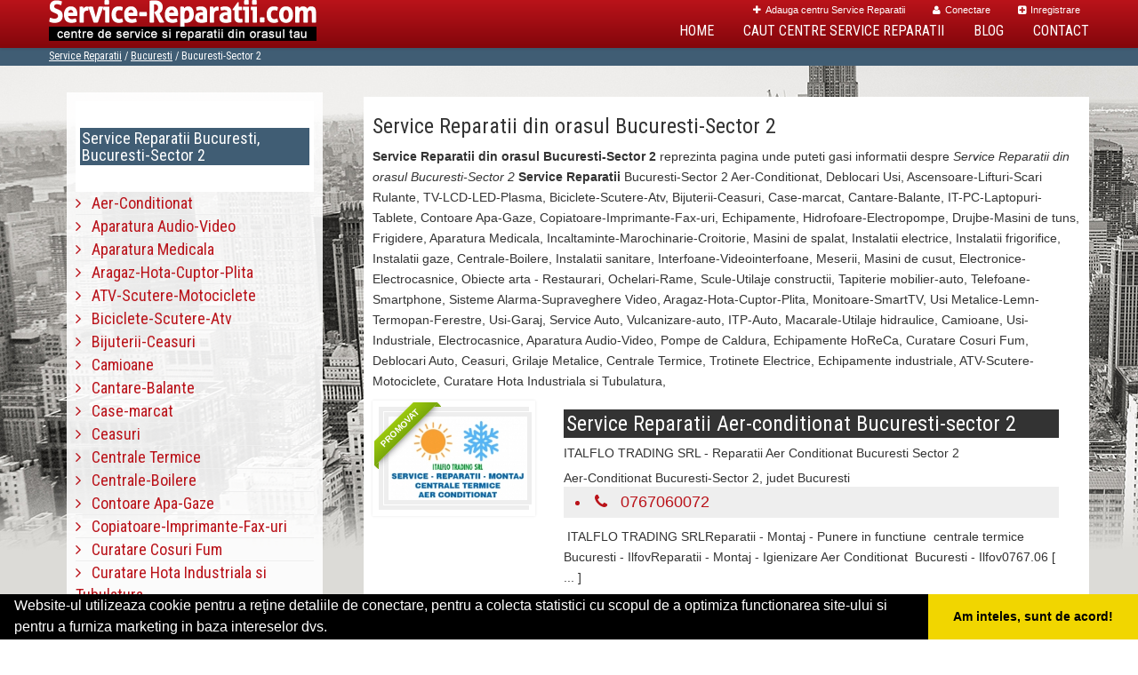

--- FILE ---
content_type: text/html; charset=UTF-8
request_url: https://www.service-reparatii.com/oras-bucuresti-sector-2
body_size: 12484
content:


<!doctype html>
<!--[if IE 7 ]>    <html lang="ro" class="isie ie7 oldie no-js"> <![endif]-->
<!--[if IE 8 ]>    <html lang="ro" class="isie ie8 oldie no-js"> <![endif]-->
<!--[if IE 9 ]>    <html lang="ro" class="isie ie9 no-js"> <![endif]-->
<!--[if (gt IE 9)|!(IE)]><!--> <html lang="ro" class="no-js"> <!--<![endif]-->

<head>
	<meta charset="utf-8">
	<meta name="language" content="Romanian" />

    <meta name="viewport" content="width=device-width, initial-scale=1, maximum-scale=1">
	<link rel="publisher" href="https://plus.google.com/u/0/b/117972146124560451953/117972146124560451953/about"/>

	
		
	<link rel="stylesheet" type="text/css" href="/assets/6988beab/listview/styles.css" />
<link rel="stylesheet" type="text/css" href="/assets/cec1ba3/pager.css" />
<link rel="stylesheet" type="text/css" href="/themes/bootstrap/css/inherit.css" />
<link rel="stylesheet" type="text/css" href="/themes/bootstrap/css/reset.css" />
<link rel="stylesheet" type="text/css" href="/themes/bootstrap/css/bootstrap.min.css" />
<link rel="stylesheet" type="text/css" href="/themes/bootstrap/css/style.css" />
<link rel="stylesheet" type="text/css" href="/themes/bootstrap/css/responsive-layouts.css" />
<link rel="stylesheet" type="text/css" href="/themes/bootstrap/js/sticky-menu/core.css" />
<link rel="stylesheet" type="text/css" href="/themes/bootstrap/js/revolutionslider/rs-plugin/css/settings.css" />
<link rel="stylesheet" type="text/css" href="/themes/bootstrap/js/revolutionslider/css/slider_main.css" />
<link rel="stylesheet" type="text/css" href="/themes/bootstrap/js/jcarousel/skin.css" />
<link rel="stylesheet" type="text/css" href="/themes/bootstrap/js/jcarousel/skin2.css" />
<link rel="stylesheet" type="text/css" href="/themes/bootstrap/js/jcarousel/skin3.css" />
<link rel="stylesheet" type="text/css" href="/themes/bootstrap/js/lightbox/css/lightbox.css" />
<link rel="stylesheet" type="text/css" href="/themes/bootstrap/js/accordion/accordion.css" />
<link rel="stylesheet" type="text/css" href="/themes/bootstrap/css/responsive-ap.css" />
<script type="text/javascript" src="/themes/bootstrap/js/jquery.min.js"></script>
<script type="text/javascript" src="/themes/bootstrap/js/style-switcher/jquery-1.js"></script>
<script type="text/javascript" src="/themes/bootstrap/js/style-switcher/styleselector.js"></script>
<script type="text/javascript" src="/themes/bootstrap/js/mainmenu/ddsmoothmenu.js"></script>
<script type="text/javascript" src="/themes/bootstrap/js/mainmenu/selectnav.js"></script>
<script type="text/javascript" src="/themes/bootstrap/js/jcarousel/jquery.jcarousel.min.js"></script>
<script type="text/javascript" src="/themes/bootstrap/js/revolutionslider/rs-plugin/js/jquery.themepunch.plugins.min.js"></script>
<script type="text/javascript" src="/themes/bootstrap/js/revolutionslider/rs-plugin/js/jquery.themepunch.revolution.min.js"></script>
<script type="text/javascript" src="/themes/bootstrap/js/mainmenu/scripts.js"></script>
<script type="text/javascript" src="/themes/bootstrap/js/footer.js"></script>
<script type="text/javascript" src="/themes/bootstrap/js/bootstrap.min.js"></script>
<script type="text/javascript" src="/themes/bootstrap/js/lightbox/js/lightbox-2.6.min.js"></script>
<title>Service Reparatii din orasul Bucuresti-Sector 2 </title>
	<meta name="description" content="Firme de service care ofera servicii de Service Reparatii din orasul Bucuresti-Sector 2 "/>
	<meta name="keywords" content="Service Bucuresti-Sector 2, Reparatii Bucuresti-Sector 2, Reparatii Bucuresti-Sector 2 , Reparatii Bucuresti-Sector 2 "/>

	<meta property="og:locale" content="ro_RO" />
	<meta property="og:type" content="article" />
	<meta property="og:title" content="Service Reparatii din orasul Bucuresti-Sector 2 " />
	<meta property="og:description" content="Firme de service care ofera servicii de Service Reparatii din orasul Bucuresti-Sector 2 " />
	<meta property="og:url" content="https://www.service-reparatii.com/oras-bucuresti-sector-2" />
	<meta property="og:site_name" content="Service Reparatii" />
	<meta property="article:publisher" content="https://www.facebook.com/servicedereparatii" />



	<link rel="apple-touch-icon" sizes="57x57" href="/images/fav/apple-icon-57x57.png">
	<link rel="apple-touch-icon" sizes="60x60" href="/images/fav/apple-icon-60x60.png">
	<link rel="apple-touch-icon" sizes="72x72" href="/images/fav/apple-icon-72x72.png">
	<link rel="apple-touch-icon" sizes="76x76" href="/images/fav/apple-icon-76x76.png">
	<link rel="apple-touch-icon" sizes="114x114" href="/images/fav/apple-icon-114x114.png">
	<link rel="apple-touch-icon" sizes="120x120" href="/images/fav/apple-icon-120x120.png">
	<link rel="apple-touch-icon" sizes="144x144" href="/images/fav/apple-icon-144x144.png">
	<link rel="apple-touch-icon" sizes="152x152" href="/images/fav/apple-icon-152x152.png">
	<link rel="apple-touch-icon" sizes="180x180" href="/images/fav/apple-icon-180x180.png">
	<link rel="icon" type="image/png" sizes="192x192"  href="/images/fav/android-icon-192x192.png">
	<link rel="icon" type="image/png" sizes="32x32" href="/images/fav/favicon-32x32.png">
	<link rel="icon" type="image/png" sizes="96x96" href="/images/fav/favicon-96x96.png">
	<link rel="icon" type="image/png" sizes="16x16" href="/images/fav/favicon-16x16.png">
	<link rel="manifest" href="/images/fav/manifest.json">
	<meta name="msapplication-TileColor" content="#ffffff">
	<meta name="msapplication-TileImage" content="/images/fav/ms-icon-144x144.png">
	<meta name="theme-color" content="#ffffff">


    <!--[if lt IE 9]>
		<script src="http://html5shim.googlecode.com/svn/trunk/html5.js"></script>
	<![endif]-->


		
		
												    	
    <link rel="stylesheet" href="/themes/bootstrap/css/font-awesome/css/font-awesome.min.css">
	<link href='https://fonts.googleapis.com/css?family=Roboto+Condensed' rel='stylesheet' type='text/css'>

	<script async src="https://www.googletagmanager.com/gtag/js?id=UA-45582344-32"></script>
	
	<script>
	  window.dataLayer = window.dataLayer || [];
	  function gtag(){dataLayer.push(arguments);}
	  gtag('js', new Date());
	
	  gtag('config', 'UA-45582344-32');
	</script>

	<meta name="msvalidate.01" content="7A6E64852DBAA9B920870BC90C469228" />
</head>
<body>
	<!-- Get the android app -->

<!-- Get the ios app -->

<div class="site_wrapper">


			<div class="joosa top_section">
	<header id="header">

		<div id="trueHeader">

		<div class="wrapper">

		 <div class="container">



			<!-- Menu -->
			<div class="menu_main">

				<div class="joosa top_links">
					<ul class="" id="yw2">
<li><a href="/adaugare-centru-service-reparatii"><i class='fa fa-plus'></i>Adauga centru Service Reparatii</a></li>
<li><a href="/login"><i class='fa fa-user'></i>Conectare</a></li>
<li><a href="/inregistrare"><i class='fa fa-plus-square'></i>Inregistrare</a></li>
</ul>				</div>


			</div><!-- end nav menu -->

			<!-- Logo -->
			<div class="logo_main"><a href="/" id="logo" title="Service Reparatii"></a></div>

		<nav id="access" class="access" >
			<div class="navbar-header clearfix">
				<button type="button" class="navbar-toggle" data-toggle="collapse" data-target="#menu">
				<span class="icon-bar"></span>
				<span class="icon-bar"></span>
				<span class="icon-bar"></span>
				</button>
			</div>
 					 <div id="menu" class="menu collapse navbar-collapse" >
						 <ul id="tiny">
<li><a href="/">Home</a></li>
<li><a href="/caut-service-reparatii">Caut Centre Service Reparatii</a></li>
<li><a href="/articole-blog">Blog</a></li>
<li><a href="/contact">Contact</a></li>
</ul>					 </div>
	 </nav>

		</div>
		</div>
		</div>
	</header>
</div>

<div class="clearfix mar_top13"></div>
	

 	<!-- page title + breadcrumbs ******************************************* -->
 			<div class="page_title">

			<div class="container">
				<div class="title"></div>
				<div class="pagenation">&nbsp;
					<div class="breadcrumbs">
<a href="/">Service Reparatii</a>  /  <a href="/judet-bucuresti">Bucuresti</a>  /  <span>Bucuresti-Sector 2</span></div>				</div>
			</div>
		</div><!-- end page title -->
		<div class="clearfix"></div>
	
	
	<div id="content" class="notfrontpage"><div class="container"><div class="container">
	<div class="left_sidebar ls_before">
		<div id="sidebar">
	<div class="widget">
		<div class="content-container-white">
			<h3 class="title-widget">
				Service Reparatii <i>Bucuresti, Bucuresti-Sector 2</i>
			</h3>
		</div>
		<div class="under-box-bg"></div>

		<div class="blog-categories-container">
			<ul class="blog-categories">
									<li><a href="/aer-conditionat/bucuresti-sector-2" title="Service Reparatii Aer-Conditionat"><i class='fa fa-angle-right'></i> &nbsp; Aer-Conditionat</a></li>
									<li><a href="/aparatura-audio-video/bucuresti-sector-2" title="Service Reparatii Aparatura Audio-Video"><i class='fa fa-angle-right'></i> &nbsp; Aparatura Audio-Video</a></li>
									<li><a href="/aparatura-medicala/bucuresti-sector-2" title="Service Reparatii Aparatura Medicala"><i class='fa fa-angle-right'></i> &nbsp; Aparatura Medicala</a></li>
									<li><a href="/aragaz-hota-cuptor-plita/bucuresti-sector-2" title="Service Reparatii Aragaz-Hota-Cuptor-Plita"><i class='fa fa-angle-right'></i> &nbsp; Aragaz-Hota-Cuptor-Plita</a></li>
									<li><a href="/atv-scutere-motociclete/bucuresti-sector-2" title="Service Reparatii ATV-Scutere-Motociclete"><i class='fa fa-angle-right'></i> &nbsp; ATV-Scutere-Motociclete</a></li>
									<li><a href="/biciclete-scutere-atv/bucuresti-sector-2" title="Service Reparatii Biciclete-Scutere-Atv"><i class='fa fa-angle-right'></i> &nbsp; Biciclete-Scutere-Atv</a></li>
									<li><a href="/bijuterii-ceasuri/bucuresti-sector-2" title="Service Reparatii Bijuterii-Ceasuri"><i class='fa fa-angle-right'></i> &nbsp; Bijuterii-Ceasuri</a></li>
									<li><a href="/camioane/bucuresti-sector-2" title="Service Reparatii Camioane"><i class='fa fa-angle-right'></i> &nbsp; Camioane</a></li>
									<li><a href="/cantare-balante/bucuresti-sector-2" title="Service Reparatii Cantare-Balante"><i class='fa fa-angle-right'></i> &nbsp; Cantare-Balante</a></li>
									<li><a href="/case-marcat/bucuresti-sector-2" title="Service Reparatii Case-marcat"><i class='fa fa-angle-right'></i> &nbsp; Case-marcat</a></li>
									<li><a href="/ceasuri/bucuresti-sector-2" title="Service Reparatii Ceasuri"><i class='fa fa-angle-right'></i> &nbsp; Ceasuri</a></li>
									<li><a href="/centrale-termice/bucuresti-sector-2" title="Service Reparatii Centrale Termice"><i class='fa fa-angle-right'></i> &nbsp; Centrale Termice</a></li>
									<li><a href="/centrale-boilere/bucuresti-sector-2" title="Service Reparatii Centrale-Boilere"><i class='fa fa-angle-right'></i> &nbsp; Centrale-Boilere</a></li>
									<li><a href="/contoare-apa-gaze/bucuresti-sector-2" title="Service Reparatii Contoare Apa-Gaze"><i class='fa fa-angle-right'></i> &nbsp; Contoare Apa-Gaze</a></li>
									<li><a href="/copiatoare-imprimante-fax-uri/bucuresti-sector-2" title="Service Reparatii Copiatoare-Imprimante-Fax-uri"><i class='fa fa-angle-right'></i> &nbsp; Copiatoare-Imprimante-Fax-uri</a></li>
									<li><a href="/curatare-cosuri-fum/bucuresti-sector-2" title="Service Reparatii Curatare Cosuri Fum"><i class='fa fa-angle-right'></i> &nbsp; Curatare Cosuri Fum</a></li>
									<li><a href="/curatare-hota-industriala-si-tubulatura/bucuresti-sector-2" title="Service Reparatii Curatare Hota Industriala si Tubulatura"><i class='fa fa-angle-right'></i> &nbsp; Curatare Hota Industriala si Tubulatura</a></li>
									<li><a href="/deblocari-auto/bucuresti-sector-2" title="Service Reparatii Deblocari Auto"><i class='fa fa-angle-right'></i> &nbsp; Deblocari Auto</a></li>
									<li><a href="/deblocari-usi/bucuresti-sector-2" title="Service Reparatii Deblocari Usi"><i class='fa fa-angle-right'></i> &nbsp; Deblocari Usi</a></li>
									<li><a href="/drujbe-masini-de-tuns/bucuresti-sector-2" title="Service Reparatii Drujbe-Masini de tuns"><i class='fa fa-angle-right'></i> &nbsp; Drujbe-Masini de tuns</a></li>
									<li><a href="/echipamente/bucuresti-sector-2" title="Service Reparatii Echipamente"><i class='fa fa-angle-right'></i> &nbsp; Echipamente</a></li>
									<li><a href="/echipamente-horeca/bucuresti-sector-2" title="Service Reparatii Echipamente HoReCa"><i class='fa fa-angle-right'></i> &nbsp; Echipamente HoReCa</a></li>
									<li><a href="/echipamente-industriale/bucuresti-sector-2" title="Service Reparatii Echipamente industriale"><i class='fa fa-angle-right'></i> &nbsp; Echipamente industriale</a></li>
									<li><a href="/electrocasnice/bucuresti-sector-2" title="Service Reparatii Electrocasnice"><i class='fa fa-angle-right'></i> &nbsp; Electrocasnice</a></li>
									<li><a href="/electronice-electrocasnice/bucuresti-sector-2" title="Service Reparatii Electronice-Electrocasnice"><i class='fa fa-angle-right'></i> &nbsp; Electronice-Electrocasnice</a></li>
									<li><a href="/frigidere/bucuresti-sector-2" title="Service Reparatii Frigidere"><i class='fa fa-angle-right'></i> &nbsp; Frigidere</a></li>
									<li><a href="/grilaje-metalice/bucuresti-sector-2" title="Service Reparatii Grilaje Metalice"><i class='fa fa-angle-right'></i> &nbsp; Grilaje Metalice</a></li>
									<li><a href="/hidrofoare-electropompe/bucuresti-sector-2" title="Service Reparatii Hidrofoare-Electropompe"><i class='fa fa-angle-right'></i> &nbsp; Hidrofoare-Electropompe</a></li>
									<li><a href="/instalatii-electrice/bucuresti-sector-2" title="Service Reparatii Instalatii electrice"><i class='fa fa-angle-right'></i> &nbsp; Instalatii electrice</a></li>
									<li><a href="/instalatii-gaze/bucuresti-sector-2" title="Service Reparatii Instalatii gaze"><i class='fa fa-angle-right'></i> &nbsp; Instalatii gaze</a></li>
									<li><a href="/instalatii-sanitare/bucuresti-sector-2" title="Service Reparatii Instalatii sanitare"><i class='fa fa-angle-right'></i> &nbsp; Instalatii sanitare</a></li>
									<li><a href="/interfoane-videointerfoane/bucuresti-sector-2" title="Service Reparatii Interfoane-Videointerfoane"><i class='fa fa-angle-right'></i> &nbsp; Interfoane-Videointerfoane</a></li>
									<li><a href="/it-pc-laptopuri-tablete/bucuresti-sector-2" title="Service Reparatii IT-PC-Laptopuri-Tablete"><i class='fa fa-angle-right'></i> &nbsp; IT-PC-Laptopuri-Tablete</a></li>
									<li><a href="/itp-auto/bucuresti-sector-2" title="Service Reparatii ITP-Auto"><i class='fa fa-angle-right'></i> &nbsp; ITP-Auto</a></li>
									<li><a href="/macarale-utilaje-hidraulice/bucuresti-sector-2" title="Service Reparatii Macarale-Utilaje hidraulice"><i class='fa fa-angle-right'></i> &nbsp; Macarale-Utilaje hidraulice</a></li>
									<li><a href="/masini-de-cusut/bucuresti-sector-2" title="Service Reparatii Masini de cusut"><i class='fa fa-angle-right'></i> &nbsp; Masini de cusut</a></li>
									<li><a href="/masini-de-spalat/bucuresti-sector-2" title="Service Reparatii Masini de spalat"><i class='fa fa-angle-right'></i> &nbsp; Masini de spalat</a></li>
									<li><a href="/meserii/bucuresti-sector-2" title="Service Reparatii Meserii"><i class='fa fa-angle-right'></i> &nbsp; Meserii</a></li>
									<li><a href="/monitoare-smarttv/bucuresti-sector-2" title="Service Reparatii Monitoare-SmartTV"><i class='fa fa-angle-right'></i> &nbsp; Monitoare-SmartTV</a></li>
									<li><a href="/obiecte-arta-restaurari/bucuresti-sector-2" title="Service Reparatii Obiecte arta - Restaurari"><i class='fa fa-angle-right'></i> &nbsp; Obiecte arta - Restaurari</a></li>
									<li><a href="/ochelari-rame/bucuresti-sector-2" title="Service Reparatii Ochelari-Rame"><i class='fa fa-angle-right'></i> &nbsp; Ochelari-Rame</a></li>
									<li><a href="/pompe-de-caldura/bucuresti-sector-2" title="Service Reparatii Pompe de Caldura"><i class='fa fa-angle-right'></i> &nbsp; Pompe de Caldura</a></li>
									<li><a href="/scule-utilaje-constructii/bucuresti-sector-2" title="Service Reparatii Scule-Utilaje constructii"><i class='fa fa-angle-right'></i> &nbsp; Scule-Utilaje constructii</a></li>
									<li><a href="/service-auto/bucuresti-sector-2" title="Service Reparatii Service Auto"><i class='fa fa-angle-right'></i> &nbsp; Service Auto</a></li>
									<li><a href="/tapiterie-mobilier-auto/bucuresti-sector-2" title="Service Reparatii Tapiterie mobilier-auto"><i class='fa fa-angle-right'></i> &nbsp; Tapiterie mobilier-auto</a></li>
									<li><a href="/telefoane-smartphone/bucuresti-sector-2" title="Service Reparatii Telefoane-Smartphone"><i class='fa fa-angle-right'></i> &nbsp; Telefoane-Smartphone</a></li>
									<li><a href="/trotinete-electrice/bucuresti-sector-2" title="Service Reparatii Trotinete Electrice"><i class='fa fa-angle-right'></i> &nbsp; Trotinete Electrice</a></li>
									<li><a href="/tv-lcd-led-plasma/bucuresti-sector-2" title="Service Reparatii TV-LCD-LED-Plasma"><i class='fa fa-angle-right'></i> &nbsp; TV-LCD-LED-Plasma</a></li>
									<li><a href="/usi-metalice-lemn-termopan-ferestre/bucuresti-sector-2" title="Service Reparatii Usi Metalice-Lemn-Termopan-Ferestre"><i class='fa fa-angle-right'></i> &nbsp; Usi Metalice-Lemn-Termopan-Ferestre</a></li>
									<li><a href="/usi-garaj/bucuresti-sector-2" title="Service Reparatii Usi-Garaj"><i class='fa fa-angle-right'></i> &nbsp; Usi-Garaj</a></li>
									<li><a href="/usi-industriale/bucuresti-sector-2" title="Service Reparatii Usi-Industriale"><i class='fa fa-angle-right'></i> &nbsp; Usi-Industriale</a></li>
									<li><a href="/vulcanizare-auto/bucuresti-sector-2" title="Service Reparatii Vulcanizare-auto"><i class='fa fa-angle-right'></i> &nbsp; Vulcanizare-auto</a></li>
									<li><a href="/ascensoare-lifturi-scari-rulante/bucuresti-sector-2" title="Service Reparatii Ascensoare-Lifturi-Scari Rulante"><i class='fa fa-angle-right'></i> &nbsp; Ascensoare-Lifturi-Scari Rulante</a></li>
									<li><a href="/incaltaminte-marochinarie-croitorie/bucuresti-sector-2" title="Service Reparatii Incaltaminte-Marochinarie-Croitorie"><i class='fa fa-angle-right'></i> &nbsp; Incaltaminte-Marochinarie-Croitorie</a></li>
									<li><a href="/sisteme-alarma-supraveghere-video/bucuresti-sector-2" title="Service Reparatii Sisteme Alarma-Supraveghere Video"><i class='fa fa-angle-right'></i> &nbsp; Sisteme Alarma-Supraveghere Video</a></li>
									<li><a href="/instalatii-frigorifice/bucuresti-sector-2" title="Service Reparatii Instalatii frigorifice"><i class='fa fa-angle-right'></i> &nbsp; Instalatii frigorifice</a></li>
							</ul>
		</div>
		            <ul class="footer_social_links clearfix">
                <li><a href="https://www.facebook.com/servicedereparatii " title="facebook" target="_blank"><i class="fa fa-facebook"></i></a></li>
                <li><a href="https://twitter.com/ServiceRepar" title="twitter" target="_blank"><i class="fa fa-twitter"></i></a></li>
                <li><a href="/articole-blog" title="blog"><i class="fa "><strong>b</strong></i></a></li>
                <li><a href="/contact" title="contact"><i class="fa fa-envelope"></i></a></li>
			<!--
                <li><a href="#"><i class="fa fa-flickr"></i></a></li>
                <li><a href="#"><i class="fa fa-html5"></i></a></li>
                <li><a href="#"><i class="fa fa-youtube"></i></a></li>

                <li><a href="#"><i class="fa fa-rss"></i></a></li>
			-->
            </ul>
<div id="fb-root"></div>
<script>(function(d, s, id) {
  var js, fjs = d.getElementsByTagName(s)[0];
  if (d.getElementById(id)) return;
  js = d.createElement(s); js.id = id;
  js.src = "//connect.facebook.net/en_US/sdk.js#xfbml=1&version=v2.9";
  fjs.parentNode.insertBefore(js, fjs);
}(document, 'script', 'facebook-jssdk'));</script>

<div class="fb-page" data-href="https://www.facebook.com/servicedereparatii" data-width="408" data-small-header="false" data-adapt-container-width="true" data-hide-cover="false" data-show-facepile="true"><blockquote cite="https://www.facebook.com/servicedereparatii" class="fb-xfbml-parse-ignore"><a href="https://www.facebook.com/servicedereparatii">Service Reparatii</a></blockquote></div>
		<div class="module_customhtml position_banner1"></div>
	</div>
</div>
	</div>

	<div class="content_right">
	<h1>Service Reparatii din orasul Bucuresti-Sector 2 </h1>
	<p><b>Service Reparatii din orasul Bucuresti-Sector 2 </b> reprezinta pagina unde puteti gasi informatii despre <i>Service Reparatii din orasul Bucuresti-Sector 2</i> <b>     Service Reparatii </b> Bucuresti-Sector 2 Aer-Conditionat, Deblocari Usi, Ascensoare-Lifturi-Scari Rulante, TV-LCD-LED-Plasma, Biciclete-Scutere-Atv, Bijuterii-Ceasuri, Case-marcat, Cantare-Balante, IT-PC-Laptopuri-Tablete, Contoare Apa-Gaze, Copiatoare-Imprimante-Fax-uri, Echipamente, Hidrofoare-Electropompe, Drujbe-Masini de tuns, Frigidere, Aparatura Medicala, Incaltaminte-Marochinarie-Croitorie, Masini de spalat, Instalatii electrice, Instalatii frigorifice, Instalatii gaze, Centrale-Boilere, Instalatii sanitare, Interfoane-Videointerfoane, Meserii, Masini de cusut, Electronice-Electrocasnice, Obiecte arta - Restaurari, Ochelari-Rame, Scule-Utilaje constructii, Tapiterie mobilier-auto, Telefoane-Smartphone, Sisteme Alarma-Supraveghere Video, Aragaz-Hota-Cuptor-Plita, Monitoare-SmartTV, Usi Metalice-Lemn-Termopan-Ferestre, Usi-Garaj, Service Auto, Vulcanizare-auto, ITP-Auto, Macarale-Utilaje hidraulice, Camioane, Usi-Industriale, Electrocasnice, Aparatura Audio-Video, Pompe de Caldura, Echipamente HoReCa, Curatare Cosuri Fum, Deblocari Auto, Ceasuri, Grilaje Metalice, Centrale Termice, Trotinete Electrice, Echipamente industriale, ATV-Scutere-Motociclete, Curatare Hota Industriala si Tubulatura,</p>

	<div id="yw0" class="list-view">
<div class="items">


<div itemscope itemtype="http://schema.org/LocalBusiness" class="boxinfoversion2 clearfix">
	<div class="blog_post">
	<div class="blog_postcontent">
		<div class="image_frame box small">

			<a href="/aer-conditionat/bucuresti-sector-2">
									<img itemprop="image"  class="media-object lazy" data-original="/images/item/small/ITALFLO-TRADING-SRL---Reparatii-Aer-Conditionat-Bucuresti-Sector-2-Bucuresti-Sector-2-2309.jpg" src="/images/item/small/ITALFLO-TRADING-SRL---Reparatii-Aer-Conditionat-Bucuresti-Sector-2-Bucuresti-Sector-2-2309.jpg" title="Service Reparatii Aer-conditionat Bucuresti-sector 2" alt="Service Reparatii Aer-conditionat Bucuresti-sector 2"/>
							</a>
							<div class="ribbon"><span>PROMOVAT</span></div>
			
		</div><!-- image_frame -->
		<div class="post_info_content_small">
			<h2><a href="/aer-conditionat/bucuresti-sector-2" title="Service Reparatii Aer-conditionat Bucuresti-sector 2"><span itemprop="name">Service Reparatii Aer-conditionat Bucuresti-sector 2</span></a></h2>
			<h5>ITALFLO TRADING SRL - Reparatii Aer Conditionat Bucuresti Sector 2 </h5>
		    <div class="clearfix"></div>
				<div itemprop="address" itemscope itemtype="http://schema.org/PostalAddress">
			    	Aer-Conditionat		    		<span itemprop="addressLocality">Bucuresti-Sector 2</span>,
		    		judet <span itemprop="addressRegion">Bucuresti</span>
				</div>

									<ul class="arata_contact">
												<li>
							<i class="fa fa-phone"></i> &nbsp;
							<span itemprop="telephone">0767060072</span>
						</li>
						
																	</ul>
				
		    <p>&nbsp;ITALFLO TRADING SRLReparatii&nbsp;- Montaj - Punere in functiune&nbsp; centrale termice&nbsp; Bucuresti - IlfovReparatii&nbsp;- Montaj - Igienizare Aer Conditionat&nbsp; Bucuresti - Ilfov0767.06 [ ... ]</p>
		    <div class="clearfix"></div>
		</div><!-- post_info_content_small -->
	</div><!-- blog_postcontent -->
	</div><!-- blog_post -->
	<div class="clearfix"></div>
</div>

<div itemscope itemtype="http://schema.org/LocalBusiness" class="boxinfoversion2 clearfix">
	<div class="blog_post">
	<div class="blog_postcontent">
		<div class="image_frame box small">

			<a href="/it-pc-laptopuri-tablete/bucuresti-sector-2">
									<img itemprop="image"  class="media-object lazy" data-original="/images/item/small/Service-Reparatii-Laptop-Sector-2---OnLaptop-Bucuresti-Sector-2-1800.jpeg" src="/images/item/small/Service-Reparatii-Laptop-Sector-2---OnLaptop-Bucuresti-Sector-2-1800.jpeg" title="Service Reparatii It-pc-laptopuri-tablete Bucuresti-sector 2" alt="Service Reparatii It-pc-laptopuri-tablete Bucuresti-sector 2"/>
							</a>
							<div class="ribbon"><span>PROMOVAT</span></div>
			
		</div><!-- image_frame -->
		<div class="post_info_content_small">
			<h2><a href="/it-pc-laptopuri-tablete/bucuresti-sector-2" title="Service Reparatii It-pc-laptopuri-tablete Bucuresti-sector 2"><span itemprop="name">Service Reparatii It-pc-laptopuri-tablete Bucuresti-sector 2</span></a></h2>
			<h5>Service Reparatii Laptop Sector 2 - OnLaptop </h5>
		    <div class="clearfix"></div>
				<div itemprop="address" itemscope itemtype="http://schema.org/PostalAddress">
			    	IT-PC-Laptopuri-Tablete		    		<span itemprop="addressLocality">Bucuresti-Sector 2</span>,
		    		judet <span itemprop="addressRegion">Bucuresti</span>
				</div>

									<ul class="arata_contact">
												<li>
							<i class="fa fa-phone"></i> &nbsp;
							<span itemprop="telephone">0310059595</span>
						</li>
						
																	</ul>
				
		    <p>La OnLaptop, centrul nostru de service si reparatii pentru laptopuri, ne dedicam nu doar rezolvarii problemelor tehnice, ci si asigurarii ca fiecare client este pe deplin multumit de experienta sa. Ne [ ... ]</p>
		    <div class="clearfix"></div>
		</div><!-- post_info_content_small -->
	</div><!-- blog_postcontent -->
	</div><!-- blog_post -->
	<div class="clearfix"></div>
</div>

<div itemscope itemtype="http://schema.org/LocalBusiness" class="boxinfoversion2 clearfix">
	<div class="blog_post">
	<div class="blog_postcontent">
		<div class="image_frame box small">

			<a href="/curatare-cosuri-fum/bucuresti-sector-2">
									<img itemprop="image"  class="media-object lazy" data-original="/images/item/small/Curatare-Cosuri-Fum-Sector-2-Bucuresti-Sector-2-1088.jpg" src="/images/item/small/Curatare-Cosuri-Fum-Sector-2-Bucuresti-Sector-2-1088.jpg" title="Service Reparatii Curatare Cosuri Fum Bucuresti-sector 2" alt="Service Reparatii Curatare Cosuri Fum Bucuresti-sector 2"/>
							</a>
							<div class="ribbon"><span>PROMOVAT</span></div>
			
		</div><!-- image_frame -->
		<div class="post_info_content_small">
			<h2><a href="/curatare-cosuri-fum/bucuresti-sector-2" title="Service Reparatii Curatare Cosuri Fum Bucuresti-sector 2"><span itemprop="name">Service Reparatii Curatare Cosuri Fum Bucuresti-sector 2</span></a></h2>
			<h5>Curatare Cosuri Fum Sector 2 IGIENA SERV </h5>
		    <div class="clearfix"></div>
				<div itemprop="address" itemscope itemtype="http://schema.org/PostalAddress">
			    	Curatare Cosuri Fum		    		<span itemprop="addressLocality">Bucuresti-Sector 2</span>,
		    		judet <span itemprop="addressRegion">Bucuresti</span>
				</div>

									<ul class="arata_contact">
												<li>
							<i class="fa fa-phone"></i> &nbsp;
							<span itemprop="telephone">0774060606</span>
						</li>
						
																	</ul>
				
		    <p>
IGIENA SERV&nbsp;efectueze lucrari de curatare si intretinere a cosurilor de fum cu scule profesionale:&nbsp;verificari, curatari si deblocari de cosuri de fum, seminee, cuptoare, hornuri, curatare  [ ... ]</p>
		    <div class="clearfix"></div>
		</div><!-- post_info_content_small -->
	</div><!-- blog_postcontent -->
	</div><!-- blog_post -->
	<div class="clearfix"></div>
</div>

<div itemscope itemtype="http://schema.org/LocalBusiness" class="boxinfoversion2 clearfix">
	<div class="blog_post">
	<div class="blog_postcontent">
		<div class="image_frame box small">

			<a href="/copiatoare-imprimante-fax-uri/bucuresti-sector-2">
									<img itemprop="image"  class="media-object lazy" data-original="/images/item/small/Copy-Service-SRL-Bucuresti-Sector-2-2144.png" src="/images/item/small/Copy-Service-SRL-Bucuresti-Sector-2-2144.png" title="Service Reparatii Copiatoare-imprimante-fax-uri Bucuresti-sector 2" alt="Service Reparatii Copiatoare-imprimante-fax-uri Bucuresti-sector 2"/>
							</a>
							<div class="ribbon"><span>PROMOVAT</span></div>
			
		</div><!-- image_frame -->
		<div class="post_info_content_small">
			<h2><a href="/copiatoare-imprimante-fax-uri/bucuresti-sector-2" title="Service Reparatii Copiatoare-imprimante-fax-uri Bucuresti-sector 2"><span itemprop="name">Service Reparatii Copiatoare-imprimante-fax-uri Bucuresti-sector 2</span></a></h2>
			<h5>Copy Service SRL </h5>
		    <div class="clearfix"></div>
				<div itemprop="address" itemscope itemtype="http://schema.org/PostalAddress">
			    	Copiatoare-Imprimante-Fax-uri		    		<span itemprop="addressLocality">Bucuresti-Sector 2</span>,
		    		judet <span itemprop="addressRegion">Bucuresti</span>
				</div>

									<ul class="arata_contact">
												<li>
							<i class="fa fa-phone"></i> &nbsp;
							<span itemprop="telephone">0311001338</span>
						</li>
						
												<li>
							<i class="fa fa-phone"></i> &nbsp;
							<span itemprop="telephone">0771620866</span>
						</li>
																		<li>
							<i class="fa fa-phone"></i> &nbsp;
							<span itemprop="telephone">0212240039</span>
						</li>
											</ul>
				
		    <p>
COPY SERVICEService - Intretinere - Depanare - Imprimante - Copiatoare0771-620-866 /&nbsp;0212-240-039

Infiintata in 1996,&nbsp;COPY SERVICE&nbsp; a devenit in cei 14 ani de activitate pe piata s [ ... ]</p>
		    <div class="clearfix"></div>
		</div><!-- post_info_content_small -->
	</div><!-- blog_postcontent -->
	</div><!-- blog_post -->
	<div class="clearfix"></div>
</div>

<div itemscope itemtype="http://schema.org/LocalBusiness" class="boxinfoversion2 clearfix">
	<div class="blog_post">
	<div class="blog_postcontent">
		<div class="image_frame box small">

			<a href="/telefoane-smartphone/bucuresti-sector-2">
									<img itemprop="image"  class="media-object lazy" data-original="/images/item/small/Service-Reparatii-Laptop-Craiova---OnLaptop-Craiova-1603.jpeg" src="/images/item/small/Service-Reparatii-Laptop-Craiova---OnLaptop-Craiova-1603.jpeg" title="Service Reparatii Telefoane-smartphone Bucuresti-sector 2" alt="Service Reparatii Telefoane-smartphone Bucuresti-sector 2"/>
							</a>
							<div class="ribbon"><span>PROMOVAT</span></div>
			
		</div><!-- image_frame -->
		<div class="post_info_content_small">
			<h2><a href="/telefoane-smartphone/bucuresti-sector-2" title="Service Reparatii Telefoane-smartphone Bucuresti-sector 2"><span itemprop="name">Service Reparatii Telefoane-smartphone Bucuresti-sector 2</span></a></h2>
			<h5>Service Reparatii Telefoane Bucuresti Sector 2 - OnLaptop </h5>
		    <div class="clearfix"></div>
				<div itemprop="address" itemscope itemtype="http://schema.org/PostalAddress">
			    	Telefoane-Smartphone		    		<span itemprop="addressLocality">Bucuresti-Sector 2</span>,
		    		judet <span itemprop="addressRegion">Bucuresti</span>
				</div>

									<ul class="arata_contact">
												<li>
							<i class="fa fa-phone"></i> &nbsp;
							<span itemprop="telephone">0215559446</span>
						</li>
						
																	</ul>
				
		    <p>OnLaptop este alegerea potrivita atunci cand vine vorba de alegerea unui Service GSM accesibil, de incredere pentru reparatii telefoane si intretinerea acestora! Suntem specializati in reparatia telef [ ... ]</p>
		    <div class="clearfix"></div>
		</div><!-- post_info_content_small -->
	</div><!-- blog_postcontent -->
	</div><!-- blog_post -->
	<div class="clearfix"></div>
</div>

<div itemscope itemtype="http://schema.org/LocalBusiness" class="boxinfoversion2 clearfix">
	<div class="blog_post">
	<div class="blog_postcontent">
		<div class="image_frame box small">

			<a href="/instalatii-sanitare/bucuresti-sector-2">
									<img itemprop="image"  class="media-object lazy" data-original="/images/item/small/Wow-Instal-Therm---Instalatii-Termice-si-Sanitare-Bucuresti-Sector-2-2212.jpg" src="/images/item/small/Wow-Instal-Therm---Instalatii-Termice-si-Sanitare-Bucuresti-Sector-2-2212.jpg" title="Service Reparatii Instalatii Sanitare Bucuresti-sector 2" alt="Service Reparatii Instalatii Sanitare Bucuresti-sector 2"/>
							</a>
							<div class="ribbon"><span>PROMOVAT</span></div>
			
		</div><!-- image_frame -->
		<div class="post_info_content_small">
			<h2><a href="/instalatii-sanitare/bucuresti-sector-2" title="Service Reparatii Instalatii Sanitare Bucuresti-sector 2"><span itemprop="name">Service Reparatii Instalatii Sanitare Bucuresti-sector 2</span></a></h2>
			<h5>Wow Instal Therm - Instalatii Termice si Sanitare </h5>
		    <div class="clearfix"></div>
				<div itemprop="address" itemscope itemtype="http://schema.org/PostalAddress">
			    	Instalatii sanitare		    		<span itemprop="addressLocality">Bucuresti-Sector 2</span>,
		    		judet <span itemprop="addressRegion">Bucuresti</span>
				</div>

									<ul class="arata_contact">
												<li>
							<i class="fa fa-phone"></i> &nbsp;
							<span itemprop="telephone">0764410633</span>
						</li>
						
																	</ul>
				
		    <p>Wow Instal Therm - Instalatii Termice si Sanitare0764.410.633Despre noiWow Instal Therm&nbsp;este&nbsp;liderul in solutii de instalatii termice si sanitare! Cu o experienta vasta in domeniu si o echip [ ... ]</p>
		    <div class="clearfix"></div>
		</div><!-- post_info_content_small -->
	</div><!-- blog_postcontent -->
	</div><!-- blog_post -->
	<div class="clearfix"></div>
</div>

<div itemscope itemtype="http://schema.org/LocalBusiness" class="boxinfoversion2 clearfix">
	<div class="blog_post">
	<div class="blog_postcontent">
		<div class="image_frame box small">

			<a href="/vulcanizare-auto/bucuresti-sector-2">
									<img itemprop="image"  class="media-object lazy" data-original="/images/item/small/Vulcanizare-Auto-Sector-2-Bucuresti-Sector-2-2676.png" src="/images/item/small/Vulcanizare-Auto-Sector-2-Bucuresti-Sector-2-2676.png" title="Service Reparatii Vulcanizare-auto Bucuresti-sector 2" alt="Service Reparatii Vulcanizare-auto Bucuresti-sector 2"/>
							</a>
							<div class="ribbon"><span>PROMOVAT</span></div>
			
		</div><!-- image_frame -->
		<div class="post_info_content_small">
			<h2><a href="/vulcanizare-auto/bucuresti-sector-2" title="Service Reparatii Vulcanizare-auto Bucuresti-sector 2"><span itemprop="name">Service Reparatii Vulcanizare-auto Bucuresti-sector 2</span></a></h2>
			<h5>Vulcanizare Auto Sector 2 - ALEX SERVICE DIVERS SRL </h5>
		    <div class="clearfix"></div>
				<div itemprop="address" itemscope itemtype="http://schema.org/PostalAddress">
			    	Vulcanizare-auto		    		<span itemprop="addressLocality">Bucuresti-Sector 2</span>,
		    		judet <span itemprop="addressRegion">Bucuresti</span>
				</div>

									<ul class="arata_contact">
												<li>
							<i class="fa fa-phone"></i> &nbsp;
							<span itemprop="telephone">0721248023</span>
						</li>
						
												<li>
							<i class="fa fa-phone"></i> &nbsp;
							<span itemprop="telephone">0729088920</span>
						</li>
																	</ul>
				
		    <p>
Va punem la dipozitie servicii de Vulcanizare auto la locatiile noastre din BucurestiVanzari Anvelope noi si second hand R15 - R20Indreptari Jante Tabla si Aliaj | Echilibrare Roti

Puncte de lucr [ ... ]</p>
		    <div class="clearfix"></div>
		</div><!-- post_info_content_small -->
	</div><!-- blog_postcontent -->
	</div><!-- blog_post -->
	<div class="clearfix"></div>
</div>

<div itemscope itemtype="http://schema.org/LocalBusiness" class="boxinfoversion2 clearfix">
	<div class="blog_post">
	<div class="blog_postcontent">
		<div class="image_frame box small">

			<a href="/cantare-balante/bucuresti-sector-2">
									<img itemprop="image"  class="media-object lazy" data-original="/themes/bootstrap/images/index.jpg" title="Service Reparatii Cantare-balante Bucuresti-sector 2" alt=""/>
							</a>
			
		</div><!-- image_frame -->
		<div class="post_info_content_small">
			<h2><a href="/cantare-balante/bucuresti-sector-2" title="Service Reparatii Cantare-balante Bucuresti-sector 2"><span itemprop="name">Service Reparatii Cantare-balante Bucuresti-sector 2</span></a></h2>
			<h5>Reparatii Cantare Sector 2 </h5>
		    <div class="clearfix"></div>
				<div itemprop="address" itemscope itemtype="http://schema.org/PostalAddress">
			    	Cantare-Balante		    		<span itemprop="addressLocality">Bucuresti-Sector 2</span>,
		    		judet <span itemprop="addressRegion">Bucuresti</span>
				</div>

				
		    <p>Cantare autoCantare feroviareCantare combinateCantare de bandaDetectoare de metaleAnalizatoare cu raze XBalanteDozareEchipamenteGreutati etalonPlatformeUrmarire nivelControl Preambalate [ ... ]</p>
		    <div class="clearfix"></div>
		</div><!-- post_info_content_small -->
	</div><!-- blog_postcontent -->
	</div><!-- blog_post -->
	<div class="clearfix"></div>
</div>

<div itemscope itemtype="http://schema.org/LocalBusiness" class="boxinfoversion2 clearfix">
	<div class="blog_post">
	<div class="blog_postcontent">
		<div class="image_frame box small">

			<a href="/meserii/bucuresti-sector-2">
									<img itemprop="image"  class="media-object lazy" data-original="/images/item/small/M&C-Business-Bucuresti-Sector-2-554.jpg" src="/images/item/small/M&C-Business-Bucuresti-Sector-2-554.jpg" title="Service Reparatii Meserii Bucuresti-sector 2" alt="Service Reparatii Meserii Bucuresti-sector 2"/>
							</a>
			
		</div><!-- image_frame -->
		<div class="post_info_content_small">
			<h2><a href="/meserii/bucuresti-sector-2" title="Service Reparatii Meserii Bucuresti-sector 2"><span itemprop="name">Service Reparatii Meserii Bucuresti-sector 2</span></a></h2>
			<h5>M&C Business </h5>
		    <div class="clearfix"></div>
				<div itemprop="address" itemscope itemtype="http://schema.org/PostalAddress">
			    	Meserii		    		<span itemprop="addressLocality">Bucuresti-Sector 2</span>,
		    		judet <span itemprop="addressRegion">Bucuresti</span>
				</div>

				
		    <p>M&amp;C Business&nbsp;este unul dintre cei mai importanti jucatori de pe piata de feronerie din Romania, avand&nbsp;20 centre profesionale de copiat chei, dotate cu tehnologie de ultima generatie.&nbs [ ... ]</p>
		    <div class="clearfix"></div>
		</div><!-- post_info_content_small -->
	</div><!-- blog_postcontent -->
	</div><!-- blog_post -->
	<div class="clearfix"></div>
</div>

<div itemscope itemtype="http://schema.org/LocalBusiness" class="boxinfoversion2 clearfix">
	<div class="blog_post">
	<div class="blog_postcontent">
		<div class="image_frame box small">

			<a href="/echipamente-horeca/bucuresti-sector-2">
									<img itemprop="image"  class="media-object lazy" data-original="/themes/bootstrap/images/index.jpg" title="Service Reparatii Echipamente Horeca Bucuresti-sector 2" alt=""/>
							</a>
			
		</div><!-- image_frame -->
		<div class="post_info_content_small">
			<h2><a href="/echipamente-horeca/bucuresti-sector-2" title="Service Reparatii Echipamente Horeca Bucuresti-sector 2"><span itemprop="name">Service Reparatii Echipamente Horeca Bucuresti-sector 2</span></a></h2>
			<h5>Service Echipamente Horeca Sector 2 </h5>
		    <div class="clearfix"></div>
				<div itemprop="address" itemscope itemtype="http://schema.org/PostalAddress">
			    	Echipamente HoReCa		    		<span itemprop="addressLocality">Bucuresti-Sector 2</span>,
		    		judet <span itemprop="addressRegion">Bucuresti</span>
				</div>

				
		    <p>
Service, instalare, intretinere si reparatie echipamente de gatit - blocuri termice: aragaze, friteuse, gratare, cuptoare, grill-uri dar si hote, masini calde
Service, instalare, intretinere si rep [ ... ]</p>
		    <div class="clearfix"></div>
		</div><!-- post_info_content_small -->
	</div><!-- blog_postcontent -->
	</div><!-- blog_post -->
	<div class="clearfix"></div>
</div>

<div itemscope itemtype="http://schema.org/LocalBusiness" class="boxinfoversion2 clearfix">
	<div class="blog_post">
	<div class="blog_postcontent">
		<div class="image_frame box small">

			<a href="/sisteme-alarma-supraveghere-video/bucuresti-sector-2">
									<img itemprop="image"  class="media-object lazy" data-original="/images/item/small/Coral-Service-Bucuresti-Sector-2-2189.png" src="/images/item/small/Coral-Service-Bucuresti-Sector-2-2189.png" title="Service Reparatii Sisteme Alarma-supraveghere Video Bucuresti-sector 2" alt="Service Reparatii Sisteme Alarma-supraveghere Video Bucuresti-sector 2"/>
							</a>
			
		</div><!-- image_frame -->
		<div class="post_info_content_small">
			<h2><a href="/sisteme-alarma-supraveghere-video/bucuresti-sector-2" title="Service Reparatii Sisteme Alarma-supraveghere Video Bucuresti-sector 2"><span itemprop="name">Service Reparatii Sisteme Alarma-supraveghere Video Bucuresti-sector 2</span></a></h2>
			<h5>Coral Service </h5>
		    <div class="clearfix"></div>
				<div itemprop="address" itemscope itemtype="http://schema.org/PostalAddress">
			    	Sisteme Alarma-Supraveghere Video		    		<span itemprop="addressLocality">Bucuresti-Sector 2</span>,
		    		judet <span itemprop="addressRegion">Bucuresti</span>
				</div>

				
		    <p>&nbsp; CORAL SERVICE GROUP S.R.L. infiintata in 1994, ofera servicii IT&amp;C flexibile, complete si integrate atat in Bucuresti cat si in tara. Comercializeazăm, instalăm şi configurăm sisteme de [ ... ]</p>
		    <div class="clearfix"></div>
		</div><!-- post_info_content_small -->
	</div><!-- blog_postcontent -->
	</div><!-- blog_post -->
	<div class="clearfix"></div>
</div>

<div itemscope itemtype="http://schema.org/LocalBusiness" class="boxinfoversion2 clearfix">
	<div class="blog_post">
	<div class="blog_postcontent">
		<div class="image_frame box small">

			<a href="/usi-garaj/bucuresti-sector-2">
									<img itemprop="image"  class="media-object lazy" data-original="/images/item/small/Reparatii-USI-GARAJ-glisante-rulante-Bariere-automate-Rulouri-Garaj-Bucuresti-Sector-2-2176.jpg" src="/images/item/small/Reparatii-USI-GARAJ-glisante-rulante-Bariere-automate-Rulouri-Garaj-Bucuresti-Sector-2-2176.jpg" title="Service Reparatii Usi-garaj Bucuresti-sector 2" alt="Service Reparatii Usi-garaj Bucuresti-sector 2"/>
							</a>
			
		</div><!-- image_frame -->
		<div class="post_info_content_small">
			<h2><a href="/usi-garaj/bucuresti-sector-2" title="Service Reparatii Usi-garaj Bucuresti-sector 2"><span itemprop="name">Service Reparatii Usi-garaj Bucuresti-sector 2</span></a></h2>
			<h5>Service Montaj Usi Garaj Sector 2 </h5>
		    <div class="clearfix"></div>
				<div itemprop="address" itemscope itemtype="http://schema.org/PostalAddress">
			    	Usi-Garaj		    		<span itemprop="addressLocality">Bucuresti-Sector 2</span>,
		    		judet <span itemprop="addressRegion">Bucuresti</span>
				</div>

				
		    <p>ELECTRONIST MECATRONIST REPARATII SERVICE DEPANARE

Reparatii receptoare de telecomanda pentru porti de garaj&nbsp;
Depanare Automatizari electrice electronice porti de garaj
Remediere defectiuni  [ ... ]</p>
		    <div class="clearfix"></div>
		</div><!-- post_info_content_small -->
	</div><!-- blog_postcontent -->
	</div><!-- blog_post -->
	<div class="clearfix"></div>
</div>

<div itemscope itemtype="http://schema.org/LocalBusiness" class="boxinfoversion2 clearfix">
	<div class="blog_post">
	<div class="blog_postcontent">
		<div class="image_frame box small">

			<a href="/frigidere/bucuresti-sector-2">
									<img itemprop="image"  class="media-object lazy" data-original="/themes/bootstrap/images/index.jpg" title="Service Reparatii Frigidere Bucuresti-sector 2" alt=""/>
							</a>
			
		</div><!-- image_frame -->
		<div class="post_info_content_small">
			<h2><a href="/frigidere/bucuresti-sector-2" title="Service Reparatii Frigidere Bucuresti-sector 2"><span itemprop="name">Service Reparatii Frigidere Bucuresti-sector 2</span></a></h2>
			<h5>Service Reparatii frigidere Sector 2 </h5>
		    <div class="clearfix"></div>
				<div itemprop="address" itemscope itemtype="http://schema.org/PostalAddress">
			    	Frigidere		    		<span itemprop="addressLocality">Bucuresti-Sector 2</span>,
		    		judet <span itemprop="addressRegion">Bucuresti</span>
				</div>

				
		    <p>Compresoare frigorificeRelee termiceRelee de pornireFiltre de umiditateTermostateVentilatoareCondensatoare racireElectrovalvePlaci electroniceAfisaje electroniceVaporizatoare [ ... ]</p>
		    <div class="clearfix"></div>
		</div><!-- post_info_content_small -->
	</div><!-- blog_postcontent -->
	</div><!-- blog_post -->
	<div class="clearfix"></div>
</div>

<div itemscope itemtype="http://schema.org/LocalBusiness" class="boxinfoversion2 clearfix">
	<div class="blog_post">
	<div class="blog_postcontent">
		<div class="image_frame box small">

			<a href="/biciclete-scutere-atv/bucuresti-sector-2">
									<img itemprop="image"  class="media-object lazy" data-original="/themes/bootstrap/images/index.jpg" title="Service Reparatii Biciclete-scutere-atv Bucuresti-sector 2" alt=""/>
							</a>
			
		</div><!-- image_frame -->
		<div class="post_info_content_small">
			<h2><a href="/biciclete-scutere-atv/bucuresti-sector-2" title="Service Reparatii Biciclete-scutere-atv Bucuresti-sector 2"><span itemprop="name">Service Reparatii Biciclete-scutere-atv Bucuresti-sector 2</span></a></h2>
			<h5>Service biciclete - Sector 2 </h5>
		    <div class="clearfix"></div>
				<div itemprop="address" itemscope itemtype="http://schema.org/PostalAddress">
			    	Biciclete-Scutere-Atv		    		<span itemprop="addressLocality">Bucuresti-Sector 2</span>,
		    		judet <span itemprop="addressRegion">Bucuresti</span>
				</div>

				
		    <p>Fiecare bicicleta primeste o fisa de constatare si un deviz iar mesterii nostri prietenosi se vor ocupa cu grija de insanatosirea lor.Va asteptam cu drag! [ ... ]</p>
		    <div class="clearfix"></div>
		</div><!-- post_info_content_small -->
	</div><!-- blog_postcontent -->
	</div><!-- blog_post -->
	<div class="clearfix"></div>
</div>

<div itemscope itemtype="http://schema.org/LocalBusiness" class="boxinfoversion2 clearfix">
	<div class="blog_post">
	<div class="blog_postcontent">
		<div class="image_frame box small">

			<a href="/case-marcat/bucuresti-sector-2">
									<img itemprop="image"  class="media-object lazy" data-original="/themes/bootstrap/images/index.jpg" title="Service Reparatii Case-marcat Bucuresti-sector 2" alt=""/>
							</a>
			
		</div><!-- image_frame -->
		<div class="post_info_content_small">
			<h2><a href="/case-marcat/bucuresti-sector-2" title="Service Reparatii Case-marcat Bucuresti-sector 2"><span itemprop="name">Service Reparatii Case-marcat Bucuresti-sector 2</span></a></h2>
			<h5>Service Case de Marcat Sector 2 </h5>
		    <div class="clearfix"></div>
				<div itemprop="address" itemscope itemtype="http://schema.org/PostalAddress">
			    	Case-marcat		    		<span itemprop="addressLocality">Bucuresti-Sector 2</span>,
		    		judet <span itemprop="addressRegion">Bucuresti</span>
				</div>

				
		    <p>CASE DE MARCATIMPRIMANTE FISCALECITITOARE CODURI DE BARESISTEME POSCANTARE ELECTRONICEIMPRIMANTE NEFISCALESERTARE DE BANICONSUMABILEAPARATE ELECTRONICE DE MARCAT FISCALEINSTRUIRE SI FISCALIZARE [ ... ]</p>
		    <div class="clearfix"></div>
		</div><!-- post_info_content_small -->
	</div><!-- blog_postcontent -->
	</div><!-- blog_post -->
	<div class="clearfix"></div>
</div>

<div itemscope itemtype="http://schema.org/LocalBusiness" class="boxinfoversion2 clearfix">
	<div class="blog_post">
	<div class="blog_postcontent">
		<div class="image_frame box small">

			<a href="/instalatii-frigorifice/bucuresti-sector-2">
									<img itemprop="image"  class="media-object lazy" data-original="/images/item/small/Reparatii-frigidere-Bucuresti-Bucuresti-Sector-2-21.jpg" src="/images/item/small/Reparatii-frigidere-Bucuresti-Bucuresti-Sector-2-21.jpg" title="Service Reparatii Instalatii Frigorifice Bucuresti-sector 2" alt="Service Reparatii Instalatii Frigorifice Bucuresti-sector 2"/>
							</a>
			
		</div><!-- image_frame -->
		<div class="post_info_content_small">
			<h2><a href="/instalatii-frigorifice/bucuresti-sector-2" title="Service Reparatii Instalatii Frigorifice Bucuresti-sector 2"><span itemprop="name">Service Reparatii Instalatii Frigorifice Bucuresti-sector 2</span></a></h2>
			<h5>Reparatii frigidere Bucuresti </h5>
		    <div class="clearfix"></div>
				<div itemprop="address" itemscope itemtype="http://schema.org/PostalAddress">
			    	Instalatii frigorifice		    		<span itemprop="addressLocality">Bucuresti-Sector 2</span>,
		    		judet <span itemprop="addressRegion">Bucuresti</span>
				</div>

				
		    <p>Avem calificare in domeniu cu recunoastere Internationala, tot ce apare nou pe piata noi stim si in acelas timp avem capabilitatea de a servisa aceste produse, ce tine de frigiderele vechi si acestea  [ ... ]</p>
		    <div class="clearfix"></div>
		</div><!-- post_info_content_small -->
	</div><!-- blog_postcontent -->
	</div><!-- blog_post -->
	<div class="clearfix"></div>
</div>

<div itemscope itemtype="http://schema.org/LocalBusiness" class="boxinfoversion2 clearfix">
	<div class="blog_post">
	<div class="blog_postcontent">
		<div class="image_frame box small">

			<a href="/centrale-boilere/bucuresti-sector-2">
									<img itemprop="image"  class="media-object lazy" data-original="/themes/bootstrap/images/index.jpg" title="Service Reparatii Centrale-boilere Bucuresti-sector 2" alt=""/>
							</a>
			
		</div><!-- image_frame -->
		<div class="post_info_content_small">
			<h2><a href="/centrale-boilere/bucuresti-sector-2" title="Service Reparatii Centrale-boilere Bucuresti-sector 2"><span itemprop="name">Service Reparatii Centrale-boilere Bucuresti-sector 2</span></a></h2>
			<h5>Service Centrale Termice Sector 2 </h5>
		    <div class="clearfix"></div>
				<div itemprop="address" itemscope itemtype="http://schema.org/PostalAddress">
			    	Centrale-Boilere		    		<span itemprop="addressLocality">Bucuresti-Sector 2</span>,
		    		judet <span itemprop="addressRegion">Bucuresti</span>
				</div>

				
		    <p>Este foarte important sa apelati la o echipa de profesionisti, de fiecare data cand aveti nevoie de servicii de instalare si de motare, deoarece astfel veti reusi sa fiti in siguranta, si veti elimina [ ... ]</p>
		    <div class="clearfix"></div>
		</div><!-- post_info_content_small -->
	</div><!-- blog_postcontent -->
	</div><!-- blog_post -->
	<div class="clearfix"></div>
</div>

<div itemscope itemtype="http://schema.org/LocalBusiness" class="boxinfoversion2 clearfix">
	<div class="blog_post">
	<div class="blog_postcontent">
		<div class="image_frame box small">

			<a href="/deblocari-usi/bucuresti-sector-2">
									<img itemprop="image"  class="media-object lazy" data-original="/themes/bootstrap/images/index.jpg" title="Service Reparatii Deblocari Usi Bucuresti-sector 2" alt=""/>
							</a>
			
		</div><!-- image_frame -->
		<div class="post_info_content_small">
			<h2><a href="/deblocari-usi/bucuresti-sector-2" title="Service Reparatii Deblocari Usi Bucuresti-sector 2"><span itemprop="name">Service Reparatii Deblocari Usi Bucuresti-sector 2</span></a></h2>
			<h5>Deblocari Usi - Sector 2 </h5>
		    <div class="clearfix"></div>
				<div itemprop="address" itemscope itemtype="http://schema.org/PostalAddress">
			    	Deblocari Usi		    		<span itemprop="addressLocality">Bucuresti-Sector 2</span>,
		    		judet <span itemprop="addressRegion">Bucuresti</span>
				</div>

				
		    <p>Deblocarea ușilor se referă la procesul de a deschide o ușă care a fost inițial &icirc;nchisă și blocată. Blocarea ușii poate avea loc din mai multe motive, inclusiv pierderea cheilor, &icirc [ ... ]</p>
		    <div class="clearfix"></div>
		</div><!-- post_info_content_small -->
	</div><!-- blog_postcontent -->
	</div><!-- blog_post -->
	<div class="clearfix"></div>
</div>

<div itemscope itemtype="http://schema.org/LocalBusiness" class="boxinfoversion2 clearfix">
	<div class="blog_post">
	<div class="blog_postcontent">
		<div class="image_frame box small">

			<a href="/instalatii-gaze/bucuresti-sector-2">
									<img itemprop="image"  class="media-object lazy" data-original="/images/item/small/Crab-Ecosano-Bucuresti-Sector-2-2524.jpg" src="/images/item/small/Crab-Ecosano-Bucuresti-Sector-2-2524.jpg" title="Service Reparatii Instalatii Gaze Bucuresti-sector 2" alt="Service Reparatii Instalatii Gaze Bucuresti-sector 2"/>
							</a>
			
		</div><!-- image_frame -->
		<div class="post_info_content_small">
			<h2><a href="/instalatii-gaze/bucuresti-sector-2" title="Service Reparatii Instalatii Gaze Bucuresti-sector 2"><span itemprop="name">Service Reparatii Instalatii Gaze Bucuresti-sector 2</span></a></h2>
			<h5>Crab Ecosano </h5>
		    <div class="clearfix"></div>
				<div itemprop="address" itemscope itemtype="http://schema.org/PostalAddress">
			    	Instalatii gaze		    		<span itemprop="addressLocality">Bucuresti-Sector 2</span>,
		    		judet <span itemprop="addressRegion">Bucuresti</span>
				</div>

				
		    <p>De la infiintare si pana in prezent societatea a realizat o serie de lucrari specifice de instalatii si constructii, cele mai relevante fiind prezentate in meniul&nbsp;Principalele lucrari executate.  [ ... ]</p>
		    <div class="clearfix"></div>
		</div><!-- post_info_content_small -->
	</div><!-- blog_postcontent -->
	</div><!-- blog_post -->
	<div class="clearfix"></div>
</div>

<div itemscope itemtype="http://schema.org/LocalBusiness" class="boxinfoversion2 clearfix">
	<div class="blog_post">
	<div class="blog_postcontent">
		<div class="image_frame box small">

			<a href="/camioane/bucuresti-sector-2">
									<img itemprop="image"  class="media-object lazy" data-original="/themes/bootstrap/images/index.jpg" title="Service Reparatii Camioane Bucuresti-sector 2" alt=""/>
							</a>
			
		</div><!-- image_frame -->
		<div class="post_info_content_small">
			<h2><a href="/camioane/bucuresti-sector-2" title="Service Reparatii Camioane Bucuresti-sector 2"><span itemprop="name">Service Reparatii Camioane Bucuresti-sector 2</span></a></h2>
			<h5>Service camioane Sector 2 </h5>
		    <div class="clearfix"></div>
				<div itemprop="address" itemscope itemtype="http://schema.org/PostalAddress">
			    	Camioane		    		<span itemprop="addressLocality">Bucuresti-Sector 2</span>,
		    		judet <span itemprop="addressRegion">Bucuresti</span>
				</div>

				
		    <p>service general de camioanereparatii ale sistemelor de franarediagnoza computerizata camioane si autoturismereglare geometrie roti camioane si autoturismeDiagnoza computeriazata camioane si autoturism [ ... ]</p>
		    <div class="clearfix"></div>
		</div><!-- post_info_content_small -->
	</div><!-- blog_postcontent -->
	</div><!-- blog_post -->
	<div class="clearfix"></div>
</div>

<div itemscope itemtype="http://schema.org/LocalBusiness" class="boxinfoversion2 clearfix">
	<div class="blog_post">
	<div class="blog_postcontent">
		<div class="image_frame box small">

			<a href="/bijuterii-ceasuri/bucuresti-sector-2">
									<img itemprop="image"  class="media-object lazy" data-original="/themes/bootstrap/images/index.jpg" title="Service Reparatii Bijuterii-ceasuri Bucuresti-sector 2" alt=""/>
							</a>
			
		</div><!-- image_frame -->
		<div class="post_info_content_small">
			<h2><a href="/bijuterii-ceasuri/bucuresti-sector-2" title="Service Reparatii Bijuterii-ceasuri Bucuresti-sector 2"><span itemprop="name">Service Reparatii Bijuterii-ceasuri Bucuresti-sector 2</span></a></h2>
			<h5>Service Ceasuri - Sector 2 </h5>
		    <div class="clearfix"></div>
				<div itemprop="address" itemscope itemtype="http://schema.org/PostalAddress">
			    	Bijuterii-Ceasuri		    		<span itemprop="addressLocality">Bucuresti-Sector 2</span>,
		    		judet <span itemprop="addressRegion">Bucuresti</span>
				</div>

				
		    <p>Atelier de reparat ceasuri.Schimbat geamuri, orice dimensiune si orice grosime.Schimbare baterii ceas.Schimbari bratari si curele.Reparatii si confectionari bobine.Reparatii circuite integrateConsilie [ ... ]</p>
		    <div class="clearfix"></div>
		</div><!-- post_info_content_small -->
	</div><!-- blog_postcontent -->
	</div><!-- blog_post -->
	<div class="clearfix"></div>
</div>

<div itemscope itemtype="http://schema.org/LocalBusiness" class="boxinfoversion2 clearfix">
	<div class="blog_post">
	<div class="blog_postcontent">
		<div class="image_frame box small">

			<a href="/tapiterie-mobilier-auto/bucuresti-sector-2">
									<img itemprop="image"  class="media-object lazy" data-original="/images/item/small/Tuningleather-Ro-Bucuresti-Sector-2-297.jpg" src="/images/item/small/Tuningleather-Ro-Bucuresti-Sector-2-297.jpg" title="Service Reparatii Tapiterie Mobilier-auto Bucuresti-sector 2" alt="Service Reparatii Tapiterie Mobilier-auto Bucuresti-sector 2"/>
							</a>
			
		</div><!-- image_frame -->
		<div class="post_info_content_small">
			<h2><a href="/tapiterie-mobilier-auto/bucuresti-sector-2" title="Service Reparatii Tapiterie Mobilier-auto Bucuresti-sector 2"><span itemprop="name">Service Reparatii Tapiterie Mobilier-auto Bucuresti-sector 2</span></a></h2>
			<h5>Tuningleather Ro </h5>
		    <div class="clearfix"></div>
				<div itemprop="address" itemscope itemtype="http://schema.org/PostalAddress">
			    	Tapiterie mobilier-auto		    		<span itemprop="addressLocality">Bucuresti-Sector 2</span>,
		    		judet <span itemprop="addressRegion">Bucuresti</span>
				</div>

				
		    <p>Nu este nimic care sa i se potriveasca mai mult masinii tale decat o tapiterie din piele naturala. Acest produs natural este unic, distinct, mai mult decat relaxant, este cu tine de la inceput pana la [ ... ]</p>
		    <div class="clearfix"></div>
		</div><!-- post_info_content_small -->
	</div><!-- blog_postcontent -->
	</div><!-- blog_post -->
	<div class="clearfix"></div>
</div>

<div itemscope itemtype="http://schema.org/LocalBusiness" class="boxinfoversion2 clearfix">
	<div class="blog_post">
	<div class="blog_postcontent">
		<div class="image_frame box small">

			<a href="/masini-de-cusut/bucuresti-sector-2">
									<img itemprop="image"  class="media-object lazy" data-original="/themes/bootstrap/images/index.jpg" title="Service Reparatii Masini De Cusut Bucuresti-sector 2" alt=""/>
							</a>
			
		</div><!-- image_frame -->
		<div class="post_info_content_small">
			<h2><a href="/masini-de-cusut/bucuresti-sector-2" title="Service Reparatii Masini De Cusut Bucuresti-sector 2"><span itemprop="name">Service Reparatii Masini De Cusut Bucuresti-sector 2</span></a></h2>
			<h5>Reparatii masini cusut </h5>
		    <div class="clearfix"></div>
				<div itemprop="address" itemscope itemtype="http://schema.org/PostalAddress">
			    	Masini de cusut		    		<span itemprop="addressLocality">Bucuresti-Sector 2</span>,
		    		judet <span itemprop="addressRegion">Bucuresti</span>
				</div>

				
		    <p>Raportul calitate-pret al produselor si serviciilor oferite de noi, este cel mai bun de pe piata, iar satisfactia dumneavoastra este obiectivul nostru prioritar. Angajatilor nostri li se asigura condi [ ... ]</p>
		    <div class="clearfix"></div>
		</div><!-- post_info_content_small -->
	</div><!-- blog_postcontent -->
	</div><!-- blog_post -->
	<div class="clearfix"></div>
</div>

<div itemscope itemtype="http://schema.org/LocalBusiness" class="boxinfoversion2 clearfix">
	<div class="blog_post">
	<div class="blog_postcontent">
		<div class="image_frame box small">

			<a href="/usi-metalice-lemn-termopan-ferestre/bucuresti-sector-2">
									<img itemprop="image"  class="media-object lazy" data-original="/images/item/small/Reparatii-usi-Bucuresti-Taltro-Servicii-Bucuresti-Sector-1-230.jpg" src="/images/item/small/Reparatii-usi-Bucuresti-Taltro-Servicii-Bucuresti-Sector-1-230.jpg" title="Service Reparatii Usi Metalice-lemn-termopan-ferestre Bucuresti-sector 2" alt="Service Reparatii Usi Metalice-lemn-termopan-ferestre Bucuresti-sector 2"/>
							</a>
			
		</div><!-- image_frame -->
		<div class="post_info_content_small">
			<h2><a href="/usi-metalice-lemn-termopan-ferestre/bucuresti-sector-2" title="Service Reparatii Usi Metalice-lemn-termopan-ferestre Bucuresti-sector 2"><span itemprop="name">Service Reparatii Usi Metalice-lemn-termopan-ferestre Bucuresti-sector 2</span></a></h2>
			<h5>Reparatii usi Bucuresti Taltro Servicii </h5>
		    <div class="clearfix"></div>
				<div itemprop="address" itemscope itemtype="http://schema.org/PostalAddress">
			    	Usi Metalice-Lemn-Termopan-Ferestre		    		<span itemprop="addressLocality">Bucuresti-Sector 2</span>,
		    		judet <span itemprop="addressRegion">Bucuresti</span>
				</div>

				
		    <p>Fiind vorba despre un oras, este evident faptul ca majoritatea usilor pe care le regasim sunt cele metalice, indiferent ca este vorba despre case, apartamente sau sedii de firme. Am putea spune ca s-a [ ... ]</p>
		    <div class="clearfix"></div>
		</div><!-- post_info_content_small -->
	</div><!-- blog_postcontent -->
	</div><!-- blog_post -->
	<div class="clearfix"></div>
</div>

<div itemscope itemtype="http://schema.org/LocalBusiness" class="boxinfoversion2 clearfix">
	<div class="blog_post">
	<div class="blog_postcontent">
		<div class="image_frame box small">

			<a href="/aragaz-hota-cuptor-plita/bucuresti-sector-2">
									<img itemprop="image"  class="media-object lazy" data-original="/themes/bootstrap/images/index.jpg" title="Service Reparatii Aragaz-hota-cuptor-plita Bucuresti-sector 2" alt=""/>
							</a>
			
		</div><!-- image_frame -->
		<div class="post_info_content_small">
			<h2><a href="/aragaz-hota-cuptor-plita/bucuresti-sector-2" title="Service Reparatii Aragaz-hota-cuptor-plita Bucuresti-sector 2"><span itemprop="name">Service Reparatii Aragaz-hota-cuptor-plita Bucuresti-sector 2</span></a></h2>
			<h5>Service aragaze - Sector 2 </h5>
		    <div class="clearfix"></div>
				<div itemprop="address" itemscope itemtype="http://schema.org/PostalAddress">
			    	Aragaz-Hota-Cuptor-Plita		    		<span itemprop="addressLocality">Bucuresti-Sector 2</span>,
		    		judet <span itemprop="addressRegion">Bucuresti</span>
				</div>

				
		    <p>Va oferim servicii de montaj/instalare si reparatii pentru toate marcile de aragaze, Electrolux, Zanussi, ElectroluxArctic, Beko,Bosch, Indesit, Ariston, Hotpoint ,Gorenje, Siemens, Candy, Ardo, Ignis [ ... ]</p>
		    <div class="clearfix"></div>
		</div><!-- post_info_content_small -->
	</div><!-- blog_postcontent -->
	</div><!-- blog_post -->
	<div class="clearfix"></div>
</div></div><div class="pager">Pagina <ul id="yw1" class="yiiPager"><li class="first hidden"><a href="/oras-bucuresti-sector-2">&lt;&lt;</a></li>
<li class="previous hidden"><a href="/oras-bucuresti-sector-2">&lt;</a></li>
<li class="page selected"><a href="/oras-bucuresti-sector-2">1</a></li>
<li class="page"><a href="/oras-bucuresti-sector-2/pagina-2">2</a></li>
<li class="next"><a href="/oras-bucuresti-sector-2/pagina-2">&gt;</a></li>
<li class="last"><a href="/oras-bucuresti-sector-2/pagina-2">&gt;&gt;</a></li></ul></div><div class="keys" style="display:none" title="/oras-bucuresti-sector-2"><span>440</span><span>543</span><span>2000</span><span>835</span><span>847</span><span>1041</span><span>1449</span><span>919</span><span>711</span><span>2124</span><span>1750</span><span>1289</span><span>1224</span><span>883</span><span>586</span><span>432</span><span>502</span><span>772</span><span>391</span><span>1683</span><span>539</span><span>1024</span><span>1205</span><span>1050</span><span>1048</span></div>
</div>	</div>
</div> <!-- container -->

<div class="left_sidebar ls_after">
	<div id="sidebar">
	<div class="widget">
		<div class="content-container-white">
			<h3 class="title-widget">
				Service Reparatii <i>Bucuresti, Bucuresti-Sector 2</i>
			</h3>
		</div>
		<div class="under-box-bg"></div>

		<div class="blog-categories-container">
			<ul class="blog-categories">
									<li><a href="/aer-conditionat/bucuresti-sector-2" title="Service Reparatii Aer-Conditionat"><i class='fa fa-angle-right'></i> &nbsp; Aer-Conditionat</a></li>
									<li><a href="/aparatura-audio-video/bucuresti-sector-2" title="Service Reparatii Aparatura Audio-Video"><i class='fa fa-angle-right'></i> &nbsp; Aparatura Audio-Video</a></li>
									<li><a href="/aparatura-medicala/bucuresti-sector-2" title="Service Reparatii Aparatura Medicala"><i class='fa fa-angle-right'></i> &nbsp; Aparatura Medicala</a></li>
									<li><a href="/aragaz-hota-cuptor-plita/bucuresti-sector-2" title="Service Reparatii Aragaz-Hota-Cuptor-Plita"><i class='fa fa-angle-right'></i> &nbsp; Aragaz-Hota-Cuptor-Plita</a></li>
									<li><a href="/atv-scutere-motociclete/bucuresti-sector-2" title="Service Reparatii ATV-Scutere-Motociclete"><i class='fa fa-angle-right'></i> &nbsp; ATV-Scutere-Motociclete</a></li>
									<li><a href="/biciclete-scutere-atv/bucuresti-sector-2" title="Service Reparatii Biciclete-Scutere-Atv"><i class='fa fa-angle-right'></i> &nbsp; Biciclete-Scutere-Atv</a></li>
									<li><a href="/bijuterii-ceasuri/bucuresti-sector-2" title="Service Reparatii Bijuterii-Ceasuri"><i class='fa fa-angle-right'></i> &nbsp; Bijuterii-Ceasuri</a></li>
									<li><a href="/camioane/bucuresti-sector-2" title="Service Reparatii Camioane"><i class='fa fa-angle-right'></i> &nbsp; Camioane</a></li>
									<li><a href="/cantare-balante/bucuresti-sector-2" title="Service Reparatii Cantare-Balante"><i class='fa fa-angle-right'></i> &nbsp; Cantare-Balante</a></li>
									<li><a href="/case-marcat/bucuresti-sector-2" title="Service Reparatii Case-marcat"><i class='fa fa-angle-right'></i> &nbsp; Case-marcat</a></li>
									<li><a href="/ceasuri/bucuresti-sector-2" title="Service Reparatii Ceasuri"><i class='fa fa-angle-right'></i> &nbsp; Ceasuri</a></li>
									<li><a href="/centrale-termice/bucuresti-sector-2" title="Service Reparatii Centrale Termice"><i class='fa fa-angle-right'></i> &nbsp; Centrale Termice</a></li>
									<li><a href="/centrale-boilere/bucuresti-sector-2" title="Service Reparatii Centrale-Boilere"><i class='fa fa-angle-right'></i> &nbsp; Centrale-Boilere</a></li>
									<li><a href="/contoare-apa-gaze/bucuresti-sector-2" title="Service Reparatii Contoare Apa-Gaze"><i class='fa fa-angle-right'></i> &nbsp; Contoare Apa-Gaze</a></li>
									<li><a href="/copiatoare-imprimante-fax-uri/bucuresti-sector-2" title="Service Reparatii Copiatoare-Imprimante-Fax-uri"><i class='fa fa-angle-right'></i> &nbsp; Copiatoare-Imprimante-Fax-uri</a></li>
									<li><a href="/curatare-cosuri-fum/bucuresti-sector-2" title="Service Reparatii Curatare Cosuri Fum"><i class='fa fa-angle-right'></i> &nbsp; Curatare Cosuri Fum</a></li>
									<li><a href="/curatare-hota-industriala-si-tubulatura/bucuresti-sector-2" title="Service Reparatii Curatare Hota Industriala si Tubulatura"><i class='fa fa-angle-right'></i> &nbsp; Curatare Hota Industriala si Tubulatura</a></li>
									<li><a href="/deblocari-auto/bucuresti-sector-2" title="Service Reparatii Deblocari Auto"><i class='fa fa-angle-right'></i> &nbsp; Deblocari Auto</a></li>
									<li><a href="/deblocari-usi/bucuresti-sector-2" title="Service Reparatii Deblocari Usi"><i class='fa fa-angle-right'></i> &nbsp; Deblocari Usi</a></li>
									<li><a href="/drujbe-masini-de-tuns/bucuresti-sector-2" title="Service Reparatii Drujbe-Masini de tuns"><i class='fa fa-angle-right'></i> &nbsp; Drujbe-Masini de tuns</a></li>
									<li><a href="/echipamente/bucuresti-sector-2" title="Service Reparatii Echipamente"><i class='fa fa-angle-right'></i> &nbsp; Echipamente</a></li>
									<li><a href="/echipamente-horeca/bucuresti-sector-2" title="Service Reparatii Echipamente HoReCa"><i class='fa fa-angle-right'></i> &nbsp; Echipamente HoReCa</a></li>
									<li><a href="/echipamente-industriale/bucuresti-sector-2" title="Service Reparatii Echipamente industriale"><i class='fa fa-angle-right'></i> &nbsp; Echipamente industriale</a></li>
									<li><a href="/electrocasnice/bucuresti-sector-2" title="Service Reparatii Electrocasnice"><i class='fa fa-angle-right'></i> &nbsp; Electrocasnice</a></li>
									<li><a href="/electronice-electrocasnice/bucuresti-sector-2" title="Service Reparatii Electronice-Electrocasnice"><i class='fa fa-angle-right'></i> &nbsp; Electronice-Electrocasnice</a></li>
									<li><a href="/frigidere/bucuresti-sector-2" title="Service Reparatii Frigidere"><i class='fa fa-angle-right'></i> &nbsp; Frigidere</a></li>
									<li><a href="/grilaje-metalice/bucuresti-sector-2" title="Service Reparatii Grilaje Metalice"><i class='fa fa-angle-right'></i> &nbsp; Grilaje Metalice</a></li>
									<li><a href="/hidrofoare-electropompe/bucuresti-sector-2" title="Service Reparatii Hidrofoare-Electropompe"><i class='fa fa-angle-right'></i> &nbsp; Hidrofoare-Electropompe</a></li>
									<li><a href="/instalatii-electrice/bucuresti-sector-2" title="Service Reparatii Instalatii electrice"><i class='fa fa-angle-right'></i> &nbsp; Instalatii electrice</a></li>
									<li><a href="/instalatii-gaze/bucuresti-sector-2" title="Service Reparatii Instalatii gaze"><i class='fa fa-angle-right'></i> &nbsp; Instalatii gaze</a></li>
									<li><a href="/instalatii-sanitare/bucuresti-sector-2" title="Service Reparatii Instalatii sanitare"><i class='fa fa-angle-right'></i> &nbsp; Instalatii sanitare</a></li>
									<li><a href="/interfoane-videointerfoane/bucuresti-sector-2" title="Service Reparatii Interfoane-Videointerfoane"><i class='fa fa-angle-right'></i> &nbsp; Interfoane-Videointerfoane</a></li>
									<li><a href="/it-pc-laptopuri-tablete/bucuresti-sector-2" title="Service Reparatii IT-PC-Laptopuri-Tablete"><i class='fa fa-angle-right'></i> &nbsp; IT-PC-Laptopuri-Tablete</a></li>
									<li><a href="/itp-auto/bucuresti-sector-2" title="Service Reparatii ITP-Auto"><i class='fa fa-angle-right'></i> &nbsp; ITP-Auto</a></li>
									<li><a href="/macarale-utilaje-hidraulice/bucuresti-sector-2" title="Service Reparatii Macarale-Utilaje hidraulice"><i class='fa fa-angle-right'></i> &nbsp; Macarale-Utilaje hidraulice</a></li>
									<li><a href="/masini-de-cusut/bucuresti-sector-2" title="Service Reparatii Masini de cusut"><i class='fa fa-angle-right'></i> &nbsp; Masini de cusut</a></li>
									<li><a href="/masini-de-spalat/bucuresti-sector-2" title="Service Reparatii Masini de spalat"><i class='fa fa-angle-right'></i> &nbsp; Masini de spalat</a></li>
									<li><a href="/meserii/bucuresti-sector-2" title="Service Reparatii Meserii"><i class='fa fa-angle-right'></i> &nbsp; Meserii</a></li>
									<li><a href="/monitoare-smarttv/bucuresti-sector-2" title="Service Reparatii Monitoare-SmartTV"><i class='fa fa-angle-right'></i> &nbsp; Monitoare-SmartTV</a></li>
									<li><a href="/obiecte-arta-restaurari/bucuresti-sector-2" title="Service Reparatii Obiecte arta - Restaurari"><i class='fa fa-angle-right'></i> &nbsp; Obiecte arta - Restaurari</a></li>
									<li><a href="/ochelari-rame/bucuresti-sector-2" title="Service Reparatii Ochelari-Rame"><i class='fa fa-angle-right'></i> &nbsp; Ochelari-Rame</a></li>
									<li><a href="/pompe-de-caldura/bucuresti-sector-2" title="Service Reparatii Pompe de Caldura"><i class='fa fa-angle-right'></i> &nbsp; Pompe de Caldura</a></li>
									<li><a href="/scule-utilaje-constructii/bucuresti-sector-2" title="Service Reparatii Scule-Utilaje constructii"><i class='fa fa-angle-right'></i> &nbsp; Scule-Utilaje constructii</a></li>
									<li><a href="/service-auto/bucuresti-sector-2" title="Service Reparatii Service Auto"><i class='fa fa-angle-right'></i> &nbsp; Service Auto</a></li>
									<li><a href="/tapiterie-mobilier-auto/bucuresti-sector-2" title="Service Reparatii Tapiterie mobilier-auto"><i class='fa fa-angle-right'></i> &nbsp; Tapiterie mobilier-auto</a></li>
									<li><a href="/telefoane-smartphone/bucuresti-sector-2" title="Service Reparatii Telefoane-Smartphone"><i class='fa fa-angle-right'></i> &nbsp; Telefoane-Smartphone</a></li>
									<li><a href="/trotinete-electrice/bucuresti-sector-2" title="Service Reparatii Trotinete Electrice"><i class='fa fa-angle-right'></i> &nbsp; Trotinete Electrice</a></li>
									<li><a href="/tv-lcd-led-plasma/bucuresti-sector-2" title="Service Reparatii TV-LCD-LED-Plasma"><i class='fa fa-angle-right'></i> &nbsp; TV-LCD-LED-Plasma</a></li>
									<li><a href="/usi-metalice-lemn-termopan-ferestre/bucuresti-sector-2" title="Service Reparatii Usi Metalice-Lemn-Termopan-Ferestre"><i class='fa fa-angle-right'></i> &nbsp; Usi Metalice-Lemn-Termopan-Ferestre</a></li>
									<li><a href="/usi-garaj/bucuresti-sector-2" title="Service Reparatii Usi-Garaj"><i class='fa fa-angle-right'></i> &nbsp; Usi-Garaj</a></li>
									<li><a href="/usi-industriale/bucuresti-sector-2" title="Service Reparatii Usi-Industriale"><i class='fa fa-angle-right'></i> &nbsp; Usi-Industriale</a></li>
									<li><a href="/vulcanizare-auto/bucuresti-sector-2" title="Service Reparatii Vulcanizare-auto"><i class='fa fa-angle-right'></i> &nbsp; Vulcanizare-auto</a></li>
									<li><a href="/ascensoare-lifturi-scari-rulante/bucuresti-sector-2" title="Service Reparatii Ascensoare-Lifturi-Scari Rulante"><i class='fa fa-angle-right'></i> &nbsp; Ascensoare-Lifturi-Scari Rulante</a></li>
									<li><a href="/incaltaminte-marochinarie-croitorie/bucuresti-sector-2" title="Service Reparatii Incaltaminte-Marochinarie-Croitorie"><i class='fa fa-angle-right'></i> &nbsp; Incaltaminte-Marochinarie-Croitorie</a></li>
									<li><a href="/sisteme-alarma-supraveghere-video/bucuresti-sector-2" title="Service Reparatii Sisteme Alarma-Supraveghere Video"><i class='fa fa-angle-right'></i> &nbsp; Sisteme Alarma-Supraveghere Video</a></li>
									<li><a href="/instalatii-frigorifice/bucuresti-sector-2" title="Service Reparatii Instalatii frigorifice"><i class='fa fa-angle-right'></i> &nbsp; Instalatii frigorifice</a></li>
							</ul>
		</div>
		            <ul class="footer_social_links clearfix">
                <li><a href="https://www.facebook.com/servicedereparatii " title="facebook" target="_blank"><i class="fa fa-facebook"></i></a></li>
                <li><a href="https://twitter.com/ServiceRepar" title="twitter" target="_blank"><i class="fa fa-twitter"></i></a></li>
                <li><a href="/articole-blog" title="blog"><i class="fa "><strong>b</strong></i></a></li>
                <li><a href="/contact" title="contact"><i class="fa fa-envelope"></i></a></li>
			<!--
                <li><a href="#"><i class="fa fa-flickr"></i></a></li>
                <li><a href="#"><i class="fa fa-html5"></i></a></li>
                <li><a href="#"><i class="fa fa-youtube"></i></a></li>

                <li><a href="#"><i class="fa fa-rss"></i></a></li>
			-->
            </ul>
<div id="fb-root"></div>
<script>(function(d, s, id) {
  var js, fjs = d.getElementsByTagName(s)[0];
  if (d.getElementById(id)) return;
  js = d.createElement(s); js.id = id;
  js.src = "//connect.facebook.net/en_US/sdk.js#xfbml=1&version=v2.9";
  fjs.parentNode.insertBefore(js, fjs);
}(document, 'script', 'facebook-jssdk'));</script>

<div class="fb-page" data-href="https://www.facebook.com/servicedereparatii" data-width="408" data-small-header="false" data-adapt-container-width="true" data-hide-cover="false" data-show-facepile="true"><blockquote cite="https://www.facebook.com/servicedereparatii" class="fb-xfbml-parse-ignore"><a href="https://www.facebook.com/servicedereparatii">Service Reparatii</a></blockquote></div>
		<div class="module_customhtml position_banner1"></div>
	</div>
</div>
</div>

<div class="container">
	<div class="spatiu"></div>
</div>
</div></div>
	<div class="clearfix "></div>

			<!-- 		Reparatii-Frigidere.com - 2017-08-02 -->
		<div class="footer">
	<div class="container">

        <div class="one_fourth">
    		<div class='f-title'>Linkuri Utile</div><ul class='list'><li><a href='/articol-cum-platesc' title='Cum platesc' target='_self'><i class='fa fa-angle-right'></i> Cum platesc</a></li><li><a href='/contact' title='Termeni si Conditii' target='_self'><i class='fa fa-angle-right'></i> Termeni si Conditii</a></li><li><a href='/articol-preturi-abonamente' title='Preturi Abonamente' target='_self'><i class='fa fa-angle-right'></i> Preturi Abonamente</a></li><li><a href='/banner?page=banner' title='Sustine Service-Reparatii.com' target='_self'><i class='fa fa-angle-right'></i> Sustine Service-Reparatii.com</a></li></ul>			        </div>
        <div class="one_fourth last">
			<div class='f-title'>Parteneri</div><ul class='list'><li><a href='https://www.dezmembraripieseauto.com/' title='DezmembrariPieseAuto.com' target='_blank' rel='nofollow'><i class='fa fa-angle-right'></i> DezmembrariPieseAuto.com</a></li><li><a href='https://www.centrucolectaredeseuri.ro' title='CentruColectareDeseuri.ro' target='_blank' rel='nofollow'><i class='fa fa-angle-right'></i> CentruColectareDeseuri.ro</a></li><li><a href='https://www.spalatorie-covoare.com/' title='Spalatorie-Covoare.com' target='_blank' rel='nofollow'><i class='fa fa-angle-right'></i> Spalatorie-Covoare.com</a></li><li><a href='https://www.reciclaredeseuri.ro/' title='ReciclareDeseuri.ro' target='_blank' rel='nofollow'><i class='fa fa-angle-right'></i> ReciclareDeseuri.ro</a></li></ul>        </div>
        <div class="one_fourth">
       		<div class="f-title">&nbsp;</div>
			<ul class='list'><li><a href='https://www.tractariasistentarutiera.com/' title='TractariAsistentaRutiera.com' target='_blank' rel='nofollow'><i class='fa fa-angle-right'></i> TractariAsistentaRutiera.com</a></li><li><a href='https://www.curatenie-generala.com/' title='Curatenie-Generala.com' target='_blank' rel='nofollow'><i class='fa fa-angle-right'></i> Curatenie-Generala.com</a></li><li><a href='https://www.deratizaredezinsectie.ro/' title='DeratizareDezinsectie.ro' target='_blank' rel='nofollow'><i class='fa fa-angle-right'></i> DeratizareDezinsectie.ro</a></li><li><a href='https://www.firmaderatizare.ro/' title='FirmaDeratizare.ro' target='_blank' rel='nofollow'><i class='fa fa-angle-right'></i> FirmaDeratizare.ro</a></li></ul>        </div>
   		<div class="one_fourth">
			<div class="f-title">&nbsp;</div>
			<ul class='list'><li><a href='https://www.colectaredeseurimedicale.com' title='ColectareDeseuriMedicale.com' target='_blank' rel='nofollow'><i class='fa fa-angle-right'></i> ColectareDeseuriMedicale.com</a></li><li><a href='https://www.curatarehota.com' title='CuratareHota.com' target='_blank' rel='nofollow'><i class='fa fa-angle-right'></i> CuratareHota.com</a></li><li><a href='https://www.servicii-ddd.com/' title='Servicii-DDD.com' target='_blank' rel='nofollow'><i class='fa fa-angle-right'></i> Servicii-DDD.com</a></li><li><a href='https://www.spalatorie-curatatorie.ro/' title='Spalatorie-Curatatorie.ro' target='_blank' rel='nofollow'><i class='fa fa-angle-right'></i> Spalatorie-Curatatorie.ro</a></li></ul>        </div>
    </div>
    <div class="clearfix"></div>
</div>
		
<div class="copyright_info">

    <div class="container">

        <div class="one_half">

&copy; 2014-2026 - 

<a href="http://www.anpc.gov.ro" rel="external nofollow noopener" target="_blank">ANPC</a>

<a href="https://webgate.ec.europa.eu/odr/main/?event=main.home.show" rel="external nofollow noopener" target="_blank">SOL</a>

        </div>

    	<div class="one_half last">
	    	            <ul class="footer_social_links clearfix">
                <li><a href="https://www.facebook.com/servicedereparatii " title="facebook" target="_blank"><i class="fa fa-facebook"></i></a></li>
                <li><a href="https://twitter.com/ServiceRepar" title="twitter" target="_blank"><i class="fa fa-twitter"></i></a></li>
                <li><a href="/articole-blog" title="blog"><i class="fa "><strong>b</strong></i></a></li>
                <li><a href="/contact" title="contact"><i class="fa fa-envelope"></i></a></li>
			<!--
                <li><a href="#"><i class="fa fa-flickr"></i></a></li>
                <li><a href="#"><i class="fa fa-html5"></i></a></li>
                <li><a href="#"><i class="fa fa-youtube"></i></a></li>

                <li><a href="#"><i class="fa fa-rss"></i></a></li>
			-->
            </ul>
    	</div>

    </div>

</div><!-- end copyright info -->
		<a href="#" class="scrollup">Scroll</a>

	
</div><!-- site_wrapper -->

											<!-- 	<script src="https://maps.googleapis.com/maps/api/js?sensor=true"></script> -->


	

<!-- Go to www.addthis.com/dashboard to customize your tools --> <script type="text/javascript" src="//s7.addthis.com/js/300/addthis_widget.js#pubid=ra-591e7e1cdf2e83df"></script> 

<link rel="stylesheet" type="text/css" href="https://www.vilonmedia.ro/important/cookie/cookie.css" />
<script src="https://www.vilonmedia.ro/important/cookie/cookie.js"></script>
<script>
window.addEventListener("load", function(){
window.cookieconsent.initialise({
  "palette": {
    "popup": {
      "background": "#000"
    },
    "button": {
      "background": "#f1d600"
    }
  },
  "showLink": false,
  "theme": "edgeless",
  "content": {
    "message": "Website-ul utilizeaza cookie pentru a reţine detaliile de conectare, pentru a colecta statistici cu scopul de a optimiza functionarea site-ului si pentru a furniza marketing in baza intereselor dvs.",
    "dismiss": "Am inteles, sunt de acord!"
  }
})});
</script>

<script type="text/javascript" src="/assets/6988beab/listview/jquery.yiilistview.js"></script>
<script type="text/javascript">
/*<![CDATA[*/
jQuery(function($) {
jQuery('#yw0').yiiListView({'ajaxUpdate':['1','yw0'],'ajaxVar':'ajax','pagerClass':'pager','loadingClass':'list\x2Dview\x2Dloading','sorterClass':'sorter','enableHistory':false});
});
/*]]>*/
</script>
</body>
</html>
